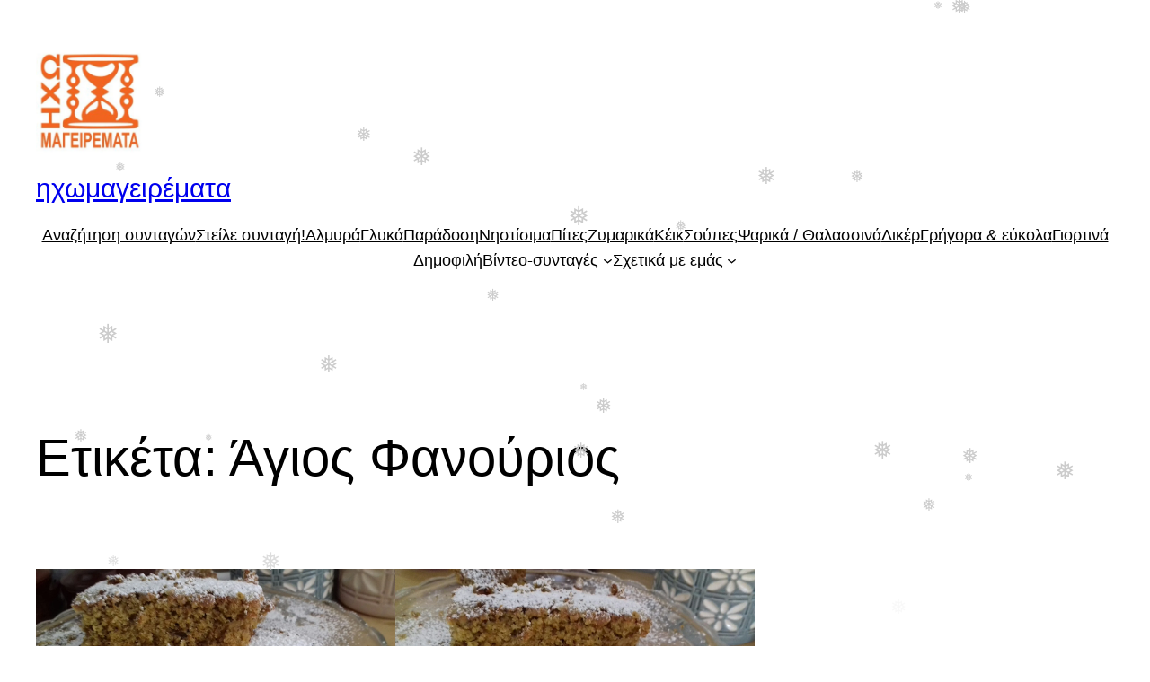

--- FILE ---
content_type: text/html; charset=utf-8
request_url: https://www.google.com/recaptcha/api2/aframe
body_size: 267
content:
<!DOCTYPE HTML><html><head><meta http-equiv="content-type" content="text/html; charset=UTF-8"></head><body><script nonce="16WkkohqjawrJ7LAylb5Dg">/** Anti-fraud and anti-abuse applications only. See google.com/recaptcha */ try{var clients={'sodar':'https://pagead2.googlesyndication.com/pagead/sodar?'};window.addEventListener("message",function(a){try{if(a.source===window.parent){var b=JSON.parse(a.data);var c=clients[b['id']];if(c){var d=document.createElement('img');d.src=c+b['params']+'&rc='+(localStorage.getItem("rc::a")?sessionStorage.getItem("rc::b"):"");window.document.body.appendChild(d);sessionStorage.setItem("rc::e",parseInt(sessionStorage.getItem("rc::e")||0)+1);localStorage.setItem("rc::h",'1767748027361');}}}catch(b){}});window.parent.postMessage("_grecaptcha_ready", "*");}catch(b){}</script></body></html>

--- FILE ---
content_type: application/javascript; charset=utf-8
request_url: https://fundingchoicesmessages.google.com/f/AGSKWxXJnyuRI6gGnYOJvXM_dcLS2QMTekIcWSrZvcH1ok0ihnbtoRYESiPkGSoP42E6p0F736fmUCDcsCxaX6CCW9khUWruPNvNrGqIb_BqbryidK1LcJFzTIVP578rqo29bakh_rX5r3q5nKFvTqMqMV_KLn-K1yMOi-Wr8E6ZjzJ0swQHJ2UfObeP_9Jq/_/secureads._rightad_-advert-placeholder./adhandler./tubeadvertising.
body_size: -1287
content:
window['3038cf21-e01a-4f52-af30-87733533ee26'] = true;